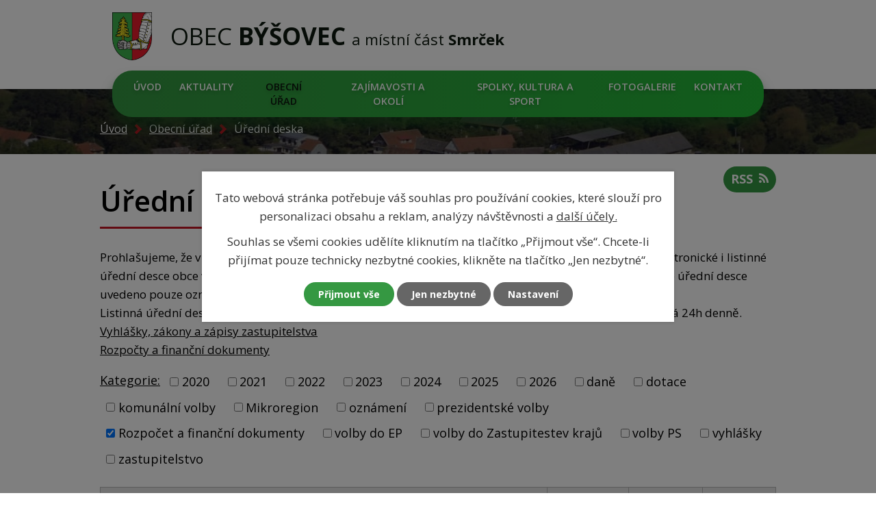

--- FILE ---
content_type: text/html; charset=utf-8
request_url: https://www.bysovec.cz/uredni-deska?multiTagsRenderer-tags=Rozpo%C4%8Det+a+finan%C4%8Dn%C3%AD+dokumenty&noticeOverview-noticesGrid-grid-page=2&noticeOverview-noticesGrid-grid-order=name%3Dd&noticeOverview-noticesGrid-grid-itemsPerPage=10
body_size: 8077
content:
<!DOCTYPE html>
<html lang="cs" data-lang-system="cs">
	<head>
<!-- Google Tag Manager -->
<script>
    window.dataLayer = window.dataLayer || [];
    function gtag(){
        dataLayer.push(arguments);
    }
    gtag("consent", "default", {
        "ad_storage": "denied",
        "ad_user_data": "denied",
        "ad_personalization": "denied",
        "analytics_storage": "denied",
        "wait_for_update": 1000
    });
    window.dataLayer.push({
        "event": "dl.ready",
        "gaid": "",
        "ga4id": "",
        "matomoid": "4812",
        "consent_state": {
            "functionality_storage": "granted",
            "ad_storage": "denied",
            "analytics_storage": "denied",
            "personalization_storage": "denied",
        }
    });
    (function(w,d,s,l,i){
        w[l]=w[l]||[];w[l].push({'gtm.start': new Date().getTime(),event:'gtm.js'});var f=d.getElementsByTagName(s)[0],
    j=d.createElement(s),dl=l!='dataLayer'?'&l='+l:'';j.async=true;j.src=
    'https://www.googletagmanager.com/gtm.js?id='+i+dl;f.parentNode.insertBefore(j,f);
    })(window,document,'script','dataLayer','GTM-WX84CC2Z');
</script>
<!-- End Google Tag Manager -->



		<!--[if IE]><meta http-equiv="X-UA-Compatible" content="IE=EDGE"><![endif]-->
			<meta name="viewport" content="width=device-width, initial-scale=1, user-scalable=yes">
			<meta http-equiv="content-type" content="text/html; charset=utf-8" />
			<meta name="robots" content="index,follow" />
			<meta name="author" content="Antee s.r.o." />
			<meta name="description" content="Obec Býšovec tvoří od 1. 1. 1991 dvě místní části, Býšovec a Smrček. Býšovec je malá obec a leží 6 km jihovýchodně od Bystřice nad Pernštejnem v okrese Žďár nad Sázavou k kraji Vysočina." />
			<meta name="viewport" content="width=device-width, initial-scale=1, user-scalable=yes" />
<title>Úřední deska | Obec Býšovec</title>

		<link rel="stylesheet" type="text/css" href="https://cdn.antee.cz/jqueryui/1.8.20/css/smoothness/jquery-ui-1.8.20.custom.css?v=2" integrity="sha384-969tZdZyQm28oZBJc3HnOkX55bRgehf7P93uV7yHLjvpg/EMn7cdRjNDiJ3kYzs4" crossorigin="anonymous" />
		<link rel="stylesheet" type="text/css" href="/style.php?nid=VlFXUUk=&amp;ver=1768399196" />
		<link rel="stylesheet" type="text/css" href="/css/libs.css?ver=1768399900" />
		<link rel="stylesheet" type="text/css" href="https://cdn.antee.cz/genericons/genericons/genericons.css?v=2" integrity="sha384-DVVni0eBddR2RAn0f3ykZjyh97AUIRF+05QPwYfLtPTLQu3B+ocaZm/JigaX0VKc" crossorigin="anonymous" />

		<script src="/js/jquery/jquery-3.0.0.min.js" ></script>
		<script src="/js/jquery/jquery-migrate-3.1.0.min.js" ></script>
		<script src="/js/jquery/jquery-ui.min.js" ></script>
		<script src="/js/jquery/jquery.ui.touch-punch.min.js" ></script>
		<script src="/js/libs.min.js?ver=1768399900" ></script>
		<script src="/js/ipo.min.js?ver=1768399889" ></script>
			<script src="/js/locales/cs.js?ver=1768399196" ></script>

			<script src='https://www.google.com/recaptcha/api.js?hl=cs&render=explicit' ></script>

		<link href="/rozpocty-a-financni-dokumenty?action=atom" type="application/atom+xml" rel="alternate" title="Rozpočty a finanční dokumenty">
		<link href="/uredni-deska?action=atom" type="application/atom+xml" rel="alternate" title="Úřední deska">
		<link href="/aktuality?action=atom" type="application/atom+xml" rel="alternate" title="Aktuality">
		<link href="/vyhlasky-zakony-a-zapisy-zastupitelstva?action=atom" type="application/atom+xml" rel="alternate" title="Vyhlášky, zákony a zápisy zastupitelstva">
<link rel="preconnect" href="https://fonts.gstatic.com/" crossorigin>
<link href="https://fonts.googleapis.com/css2?family=Open+Sans:wght@400;600;700&amp;display=fallback" rel="stylesheet">
<link href="/image.php?nid=18157&amp;oid=7850746" rel="icon" type="image/png">
<link rel="shortcut icon" href="/image.php?nid=18157&amp;oid=7850746">
<script>
ipo.api.live('body', function(el) {
//posun patičky
$(el).find("#ipocopyright").insertAfter("#ipocontainer");
$(el).find("#iponavigation").insertBefore("#ipomain");
});
</script>

<link rel="preload" href="/image.php?nid=18157&amp;oid=7850780" as="image">

	</head>

	<body id="page7756678" class="subpage7756678 subpage7756671"
			
			data-nid="18157"
			data-lid="CZ"
			data-oid="7756678"
			data-layout-pagewidth="1024"
			
			data-slideshow-timer="3"
			
						
				
				data-layout="responsive" data-viewport_width_responsive="1024"
			>
<noscript>

	<iframe src="https://www.googletagmanager.com/ns.html?id=GTM-WX84CC2Z"
		height="0" width="0" style="display:none;visibility:hidden">
	</iframe>
</noscript>



							<div id="snippet-cookiesConfirmation-euCookiesSnp">			<div class="cookie-choices-bg"></div>
			<div id="cookieChoiceInfo" class="cookie-choices-info template_2">
					<p>Tato webová stránka potřebuje váš souhlas pro používání cookies, které slouží pro personalizaci obsahu a reklam, analýzy návštěvnosti a 
						<a class="cookie-button more" href="https://navody.antee.cz/cookies" target="_blank">další účely.</a>
					</p>
					<p>
						Souhlas se všemi cookies udělíte kliknutím na tlačítko „Přijmout vše“. Chcete-li přijímat pouze technicky nezbytné cookies, klikněte na tlačítko „Jen nezbytné“.
					</p>
				<div class="buttons">
					<a class="cookie-button action-button ajax" id="cookieChoiceButton" rel=”nofollow” href="/uredni-deska?multiTagsRenderer-tags=Rozpo%C4%8Det+a+finan%C4%8Dn%C3%AD+dokumenty&amp;noticeOverview-noticesGrid-grid-page=2&amp;noticeOverview-noticesGrid-grid-order=name%3Dd&amp;noticeOverview-noticesGrid-grid-itemsPerPage=10&amp;do=cookiesConfirmation-acceptAll">Přijmout vše</a>
					<a class="cookie-button cookie-button--settings action-button ajax" rel=”nofollow” href="/uredni-deska?multiTagsRenderer-tags=Rozpo%C4%8Det+a+finan%C4%8Dn%C3%AD+dokumenty&amp;noticeOverview-noticesGrid-grid-page=2&amp;noticeOverview-noticesGrid-grid-order=name%3Dd&amp;noticeOverview-noticesGrid-grid-itemsPerPage=10&amp;do=cookiesConfirmation-onlyNecessary">Jen nezbytné</a>
					<a class="cookie-button cookie-button--settings action-button ajax" rel=”nofollow” href="/uredni-deska?multiTagsRenderer-tags=Rozpo%C4%8Det+a+finan%C4%8Dn%C3%AD+dokumenty&amp;noticeOverview-noticesGrid-grid-page=2&amp;noticeOverview-noticesGrid-grid-order=name%3Dd&amp;noticeOverview-noticesGrid-grid-itemsPerPage=10&amp;do=cookiesConfirmation-openSettings">Nastavení</a>
				</div>
			</div>
</div>				<div id="ipocontainer">

			<div class="menu-toggler">

				<span>Menu</span>
				<span class="genericon genericon-menu"></span>
			</div>

			<span id="back-to-top">

				<i class="fa fa-angle-up"></i>
			</span>

			<div id="ipoheader">

				<div class="top-container layout-container">
	<a href="/" class="header-logo">
		<img src="/image.php?nid=18157&amp;oid=7850780" alt="Logo Obec Býšovec">
		<span class="top">Obec <strong>Býšovec</strong> <span>a místní část <strong>Smrček</strong></span></span>
	</a>
</div>
			</div>

			<div id="ipotopmenuwrapper">

				<div id="ipotopmenu">
<h4 class="hiddenMenu">Horní menu</h4>
<ul class="topmenulevel1"><li class="topmenuitem1 noborder" id="ipomenu7756669"><a href="/">Úvod</a></li><li class="topmenuitem1" id="ipomenu7822504"><a href="/aktuality">Aktuality</a></li><li class="topmenuitem1 active" id="ipomenu7756671"><a href="/obecni-urad">Obecní úřad</a><ul class="topmenulevel2"><li class="topmenuitem2" id="ipomenu7756672"><a href="/zakladni-informace">Základní informace</a></li><li class="topmenuitem2" id="ipomenu7756673"><a href="/popis-uradu">Popis úřadu</a></li><li class="topmenuitem2" id="ipomenu7756674"><a href="/poskytovani-informaci-prijem-podani">Poskytování informací, příjem podání</a></li><li class="topmenuitem2" id="ipomenu7823382"><a href="/vyhlasky-zakony-a-zapisy-zastupitelstva">Vyhlášky, zákony a zápisy zastupitelstva</a></li><li class="topmenuitem2" id="ipomenu7756676"><a href="/rozpocty-a-financni-dokumenty">Rozpočty a finanční dokumenty</a></li><li class="topmenuitem2" id="ipomenu7756677"><a href="/elektronicka-podatelna">Elektronická podatelna</a></li><li class="topmenuitem2 active" id="ipomenu7756678"><a href="/uredni-deska">Úřední deska</a></li><li class="topmenuitem2" id="ipomenu7833962"><a href="https://cro.justice.cz/" target="_blank">Registr oznámení</a></li><li class="topmenuitem2" id="ipomenu7756681"><a href="/povinne-zverejnovane-informace">Povinně zveřejňované informace</a></li><li class="topmenuitem2" id="ipomenu7756683"><a href="/verejne-zakazky">Veřejné zakázky</a></li><li class="topmenuitem2" id="ipomenu7822514"><a href="/gdpr">GDPR</a></li><li class="topmenuitem2" id="ipomenu7822503"><a href="/uzemni-plan">Územní plán</a></li><li class="topmenuitem2" id="ipomenu10911051"><a href="/mapovy-portal-mapotip">Mapový portál Mapotip</a></li><li class="topmenuitem2" id="ipomenu11934453"><a href="/dulezite-informace">Ceník služeb</a></li></ul></li><li class="topmenuitem1" id="ipomenu7822505"><a href="/zajimavosti-a-okoli">Zajímavosti a okolí</a></li><li class="topmenuitem1" id="ipomenu7822507"><a href="/spolky-kultura-a-sport">Spolky, kultura a sport</a></li><li class="topmenuitem1" id="ipomenu7822509"><a href="/fotogalerie">Fotogalerie</a></li><li class="topmenuitem1" id="ipomenu7822512"><a href="/kontakt">Kontakt</a></li></ul>
					<div class="cleartop"></div>
				</div>
			</div>
			<div id="ipomain">
				
				<div id="ipomainframe">
					<div id="ipopage">
<div id="iponavigation">
	<h5 class="hiddenMenu">Drobečková navigace</h5>
	<p>
			<a href="/">Úvod</a> <span class="separator">&gt;</span>
			<a href="/obecni-urad">Obecní úřad</a> <span class="separator">&gt;</span>
			<span class="currentPage">Úřední deska</span>
	</p>

</div>
						<div class="ipopagetext">
							<div class="noticeBoard view-default content with-subscribe">
								
								<h1>Úřední deska</h1>

<div id="snippet--flash"></div>
								
																	
<div class="subscribe-toolbar">
	<a href="/uredni-deska?action=atom" class="action-button tooltip" data-tooltip-content="#tooltip-content"><i class="fa fa-rss"></i> RSS</a>
	<div class="tooltip-wrapper">

		<span id="tooltip-content">Více informací naleznete <a href=/uredni-deska?action=rssGuide>zde</a>.</span>
	</div>
</div>
<hr class="cleaner">
	<div class="paragraph">
		<p>Prohlašujeme, že v souladu se zákonem č. 106/1999 Sb., o svobodném přístupu k informacím, jsou na elektronické i listinné úřední desce obce vyvěšeny stejné dokumenty. V případě vícestránkových dokumentů může být na listinné úřední desce uvedeno pouze oznámení o vyvěšení, přičemž originál dokumentu lze prohlédnout na obecním úřadě.</p>
<p>Listinná úřední deska je umístěna na adrese <strong>Býšovec 20 593 01 Bystřice nad Pernštejnem</strong> a je přístupná 24h denně.</p>
<p><a href="/vyhlasky-zakony-a-zapisy-zastupitelstva">Vyhlášky, zákony a zápisy zastupitelstva</a></p>
<p><a href="/rozpocty-a-financni-dokumenty">Rozpočty a finanční dokumenty</a></p>			</div>

					<div class="tags table-row auto type-tags">
<form action="/uredni-deska?multiTagsRenderer-tags=Rozpo%C4%8Det+a+finan%C4%8Dn%C3%AD+dokumenty&amp;noticeOverview-noticesGrid-grid-page=2&amp;noticeOverview-noticesGrid-grid-order=name%3Dd&amp;noticeOverview-noticesGrid-grid-itemsPerPage=10&amp;do=multiTagsRenderer-multiChoiceTags-submit" method="post" id="frm-multiTagsRenderer-multiChoiceTags">
			<a class="box-by-content" href="/uredni-deska?noticeOverview-noticesGrid-grid-page=2&amp;noticeOverview-noticesGrid-grid-order=name%3Dd&amp;noticeOverview-noticesGrid-grid-itemsPerPage=10" title="Ukázat vše">Kategorie:</a>
<span><input type="checkbox" name="tags[]" id="frm-multiTagsRenderer-multiChoiceTagsiChoiceTags-tags-0" value="2020"><label for="frm-multiTagsRenderer-multiChoiceTagsiChoiceTags-tags-0">2020</label><br></span><span><input type="checkbox" name="tags[]" id="frm-multiTagsRenderer-multiChoiceTagsiChoiceTags-tags-1" value="2021"><label for="frm-multiTagsRenderer-multiChoiceTagsiChoiceTags-tags-1">2021</label><br></span><span><input type="checkbox" name="tags[]" id="frm-multiTagsRenderer-multiChoiceTagsiChoiceTags-tags-2" value="2022"><label for="frm-multiTagsRenderer-multiChoiceTagsiChoiceTags-tags-2">2022</label><br></span><span><input type="checkbox" name="tags[]" id="frm-multiTagsRenderer-multiChoiceTagsiChoiceTags-tags-3" value="2023"><label for="frm-multiTagsRenderer-multiChoiceTagsiChoiceTags-tags-3">2023</label><br></span><span><input type="checkbox" name="tags[]" id="frm-multiTagsRenderer-multiChoiceTagsiChoiceTags-tags-4" value="2024"><label for="frm-multiTagsRenderer-multiChoiceTagsiChoiceTags-tags-4">2024</label><br></span><span><input type="checkbox" name="tags[]" id="frm-multiTagsRenderer-multiChoiceTagsiChoiceTags-tags-5" value="2025"><label for="frm-multiTagsRenderer-multiChoiceTagsiChoiceTags-tags-5">2025</label><br></span><span><input type="checkbox" name="tags[]" id="frm-multiTagsRenderer-multiChoiceTagsiChoiceTags-tags-6" value="2026"><label for="frm-multiTagsRenderer-multiChoiceTagsiChoiceTags-tags-6">2026</label><br></span><span><input type="checkbox" name="tags[]" id="frm-multiTagsRenderer-multiChoiceTagsiChoiceTags-tags-7" value="daně"><label for="frm-multiTagsRenderer-multiChoiceTagsiChoiceTags-tags-7">daně</label><br></span><span><input type="checkbox" name="tags[]" id="frm-multiTagsRenderer-multiChoiceTagsiChoiceTags-tags-8" value="dotace"><label for="frm-multiTagsRenderer-multiChoiceTagsiChoiceTags-tags-8">dotace</label><br></span><span><input type="checkbox" name="tags[]" id="frm-multiTagsRenderer-multiChoiceTagsiChoiceTags-tags-9" value="komunální volby"><label for="frm-multiTagsRenderer-multiChoiceTagsiChoiceTags-tags-9">komunální volby</label><br></span><span><input type="checkbox" name="tags[]" id="frm-multiTagsRenderer-multiChoiceTagsiChoiceTags-tags-10" value="Mikroregion"><label for="frm-multiTagsRenderer-multiChoiceTagsiChoiceTags-tags-10">Mikroregion</label><br></span><span><input type="checkbox" name="tags[]" id="frm-multiTagsRenderer-multiChoiceTagsiChoiceTags-tags-11" value="oznámení"><label for="frm-multiTagsRenderer-multiChoiceTagsiChoiceTags-tags-11">oznámení</label><br></span><span><input type="checkbox" name="tags[]" id="frm-multiTagsRenderer-multiChoiceTagsiChoiceTags-tags-12" value="prezidentské volby"><label for="frm-multiTagsRenderer-multiChoiceTagsiChoiceTags-tags-12">prezidentské volby</label><br></span><span><input type="checkbox" name="tags[]" id="frm-multiTagsRenderer-multiChoiceTagsiChoiceTags-tags-13" checked value="Rozpočet a finanční dokumenty"><label for="frm-multiTagsRenderer-multiChoiceTagsiChoiceTags-tags-13">Rozpočet a finanční dokumenty</label><br></span><span><input type="checkbox" name="tags[]" id="frm-multiTagsRenderer-multiChoiceTagsiChoiceTags-tags-14" value="volby do EP"><label for="frm-multiTagsRenderer-multiChoiceTagsiChoiceTags-tags-14">volby do EP</label><br></span><span><input type="checkbox" name="tags[]" id="frm-multiTagsRenderer-multiChoiceTagsiChoiceTags-tags-15" value="volby do Zastupitestev krajů"><label for="frm-multiTagsRenderer-multiChoiceTagsiChoiceTags-tags-15">volby do Zastupitestev krajů</label><br></span><span><input type="checkbox" name="tags[]" id="frm-multiTagsRenderer-multiChoiceTagsiChoiceTags-tags-16" value="volby PS"><label for="frm-multiTagsRenderer-multiChoiceTagsiChoiceTags-tags-16">volby PS</label><br></span><span><input type="checkbox" name="tags[]" id="frm-multiTagsRenderer-multiChoiceTagsiChoiceTags-tags-17" value="vyhlášky"><label for="frm-multiTagsRenderer-multiChoiceTagsiChoiceTags-tags-17">vyhlášky</label><br></span><span><input type="checkbox" name="tags[]" id="frm-multiTagsRenderer-multiChoiceTagsiChoiceTags-tags-18" value="zastupitelstvo"><label for="frm-multiTagsRenderer-multiChoiceTagsiChoiceTags-tags-18">zastupitelstvo</label><br></span> <input type="submit" class="action-button" name="filter" id="frmmultiChoiceTags-filter" value="Filtrovat"> </form>
	</div>
	<script >
	$(document).ready(function() {
		$('.tags-selection select[multiple]').select2({
			placeholder: 'Vyberte štítky',
		  	width: '300px'
		});
		$('#frmmultiSelectTags-tags').change(function() {
			$('#frm-multiTagsRenderer-multiSelectTags input[type="submit"]').click();
		});
		$('#frm-multiTagsRenderer-multiChoiceTags input[type="checkbox"]').change(function() {
			$('#frm-multiTagsRenderer-multiChoiceTags input[type="submit"]').click();
		});
	})
</script>
		<hr class="cleaner">
<div id="snippet--overview">	<div id="snippet-noticeOverview-noticesGrid-grid">			<div id="snippet-noticeOverview-noticesGrid-grid-grid">

<form action="/uredni-deska?multiTagsRenderer-tags=Rozpo%C4%8Det+a+finan%C4%8Dn%C3%AD+dokumenty&amp;noticeOverview-noticesGrid-grid-page=2&amp;noticeOverview-noticesGrid-grid-order=name%3Dd&amp;noticeOverview-noticesGrid-grid-itemsPerPage=10&amp;do=noticeOverview-noticesGrid-grid-form-submit" method="post" id="frm-noticeOverview-noticesGrid-grid-form" class="datagrid">
<table class="datagrid">
	<thead>
		<tr class="header">
			<th class="active"><a href="/uredni-deska?noticeOverview-noticesGrid-grid-by=name&amp;multiTagsRenderer-tags=Rozpo%C4%8Det+a+finan%C4%8Dn%C3%AD+dokumenty&amp;noticeOverview-noticesGrid-grid-page=2&amp;noticeOverview-noticesGrid-grid-order=name%3Dd&amp;noticeOverview-noticesGrid-grid-itemsPerPage=10&amp;do=noticeOverview-noticesGrid-grid-order" class="datagrid-ajax">N&aacute;zev</a><span class="positioner"><a class="datagrid-ajax" href="/uredni-deska?noticeOverview-noticesGrid-grid-by=name&amp;noticeOverview-noticesGrid-grid-dir=a&amp;multiTagsRenderer-tags=Rozpo%C4%8Det+a+finan%C4%8Dn%C3%AD+dokumenty&amp;noticeOverview-noticesGrid-grid-page=2&amp;noticeOverview-noticesGrid-grid-order=name%3Dd&amp;noticeOverview-noticesGrid-grid-itemsPerPage=10&amp;do=noticeOverview-noticesGrid-grid-order"><span class="up"></span></a><a class="datagrid-ajax active" href="/uredni-deska?noticeOverview-noticesGrid-grid-by=name&amp;noticeOverview-noticesGrid-grid-dir=d&amp;multiTagsRenderer-tags=Rozpo%C4%8Det+a+finan%C4%8Dn%C3%AD+dokumenty&amp;noticeOverview-noticesGrid-grid-page=2&amp;noticeOverview-noticesGrid-grid-order=name%3Dd&amp;noticeOverview-noticesGrid-grid-itemsPerPage=10&amp;do=noticeOverview-noticesGrid-grid-order"><span class="down"></span></a></span></th>
		
			<th><a href="/uredni-deska?noticeOverview-noticesGrid-grid-by=added&amp;multiTagsRenderer-tags=Rozpo%C4%8Det+a+finan%C4%8Dn%C3%AD+dokumenty&amp;noticeOverview-noticesGrid-grid-page=2&amp;noticeOverview-noticesGrid-grid-order=name%3Dd&amp;noticeOverview-noticesGrid-grid-itemsPerPage=10&amp;do=noticeOverview-noticesGrid-grid-order" class="datagrid-ajax">Vyv&#283;&scaron;eno</a><span class="positioner"><a class="datagrid-ajax" href="/uredni-deska?noticeOverview-noticesGrid-grid-by=added&amp;noticeOverview-noticesGrid-grid-dir=a&amp;multiTagsRenderer-tags=Rozpo%C4%8Det+a+finan%C4%8Dn%C3%AD+dokumenty&amp;noticeOverview-noticesGrid-grid-page=2&amp;noticeOverview-noticesGrid-grid-order=name%3Dd&amp;noticeOverview-noticesGrid-grid-itemsPerPage=10&amp;do=noticeOverview-noticesGrid-grid-order"><span class="up"></span></a><a class="datagrid-ajax" href="/uredni-deska?noticeOverview-noticesGrid-grid-by=added&amp;noticeOverview-noticesGrid-grid-dir=d&amp;multiTagsRenderer-tags=Rozpo%C4%8Det+a+finan%C4%8Dn%C3%AD+dokumenty&amp;noticeOverview-noticesGrid-grid-page=2&amp;noticeOverview-noticesGrid-grid-order=name%3Dd&amp;noticeOverview-noticesGrid-grid-itemsPerPage=10&amp;do=noticeOverview-noticesGrid-grid-order"><span class="down"></span></a></span></th>
		
			<th><a href="/uredni-deska?noticeOverview-noticesGrid-grid-by=archived&amp;multiTagsRenderer-tags=Rozpo%C4%8Det+a+finan%C4%8Dn%C3%AD+dokumenty&amp;noticeOverview-noticesGrid-grid-page=2&amp;noticeOverview-noticesGrid-grid-order=name%3Dd&amp;noticeOverview-noticesGrid-grid-itemsPerPage=10&amp;do=noticeOverview-noticesGrid-grid-order" class="datagrid-ajax">Sejmuto</a><span class="positioner"><a class="datagrid-ajax" href="/uredni-deska?noticeOverview-noticesGrid-grid-by=archived&amp;noticeOverview-noticesGrid-grid-dir=a&amp;multiTagsRenderer-tags=Rozpo%C4%8Det+a+finan%C4%8Dn%C3%AD+dokumenty&amp;noticeOverview-noticesGrid-grid-page=2&amp;noticeOverview-noticesGrid-grid-order=name%3Dd&amp;noticeOverview-noticesGrid-grid-itemsPerPage=10&amp;do=noticeOverview-noticesGrid-grid-order"><span class="up"></span></a><a class="datagrid-ajax" href="/uredni-deska?noticeOverview-noticesGrid-grid-by=archived&amp;noticeOverview-noticesGrid-grid-dir=d&amp;multiTagsRenderer-tags=Rozpo%C4%8Det+a+finan%C4%8Dn%C3%AD+dokumenty&amp;noticeOverview-noticesGrid-grid-page=2&amp;noticeOverview-noticesGrid-grid-order=name%3Dd&amp;noticeOverview-noticesGrid-grid-itemsPerPage=10&amp;do=noticeOverview-noticesGrid-grid-order"><span class="down"></span></a></span></th>
		
			<th><p>Stav</p></th>
		</tr>
	
		<tr class="filters">
			<td><input type="text" size="5" name="filters[name]" id="frm-datagrid-noticeOverview-noticesGrid-grid-form-filters-name" value="" class="text"></td>
		
			<td><input type="text" size="5" name="filters[added]" id="frm-datagrid-noticeOverview-noticesGrid-grid-form-filters-added" value="" class="text"></td>
		
			<td><input type="text" size="5" name="filters[archived]" id="frm-datagrid-noticeOverview-noticesGrid-grid-form-filters-archived" value="" class="text"></td>
		
			<td><select name="filters[isArchived]" id="frm-datagrid-noticeOverview-noticesGrid-grid-form-filters-isArchived" class="select"><option value="N" selected>Aktu&aacute;ln&iacute;</option><option value="A">Archiv</option><option value="B">V&scaron;e</option></select>
			<input type="submit" name="filterSubmit" id="frm-datagrid-noticeOverview-noticesGrid-grid-form-filterSubmit" value="Filtrovat" class="button" title="Filtrovat">
		</td>
		</tr>
	</thead>

	<tfoot>
		<tr class="footer">
			<td colspan="4">  <span class="grid-info">Z&aacute;znamy 1 - 8 z 8 | Zobrazit: <select name="items" id="frm-datagrid-noticeOverview-noticesGrid-grid-form-items"><option value="10" selected>10</option><option value="20">20</option><option value="50">50</option></select><input type="submit" name="itemsSubmit" id="frm-datagrid-noticeOverview-noticesGrid-grid-form-itemsSubmit" value="Zm&#283;nit" title="Zm&#283;nit"></span></td>
		</tr>
	</tfoot>

	<tbody>
		<tr>
			<td><a href="/uredni-deska?action=detail&amp;id=207">Zpr&aacute;va o v&yacute;sledku p&#345;ezkoum&aacute;n&iacute; hospoda&#345;en&iacute; obce B&yacute;&scaron;ovec za rok 2024 <span class="tooltip fa fa-file-o" title="1 p&#345;&iacute;loha"></span></a></td>
		
			<td><a href="/uredni-deska?action=detail&amp;id=207">6. 5. 2025</a></td>
		
			<td><a href="/uredni-deska?action=detail&amp;id=207">17. 6. 2026</a></td>
		
			<td><a href="/uredni-deska?action=detail&amp;id=207">Aktu&aacute;ln&iacute;</a></td>
		</tr>
	
		<tr class="even">
			<td><a href="/uredni-deska?action=detail&amp;id=238">St&#345;edn&#283;dob&yacute; v&yacute;hled rozpo&#269;tu Obce B&yacute;&scaron;ovec na obdob&iacute; r.27-28 - schv&aacute;len&yacute; <span class="tooltip fa fa-file-o" title="1 p&#345;&iacute;loha"></span></a></td>
		
			<td><a href="/uredni-deska?action=detail&amp;id=238">20. 12. 2025</a></td>
		
			<td><a href="/uredni-deska?action=detail&amp;id=238">22. 2. 2027</a></td>
		
			<td><a href="/uredni-deska?action=detail&amp;id=238">Aktu&aacute;ln&iacute;</a></td>
		</tr>
	
		<tr>
			<td><a href="/uredni-deska?action=detail&amp;id=75">St&#345;edn&#283;dob&yacute; v&yacute;hled rozpo&#269;tu na r. 2022-2025 <span class="tooltip fa fa-file-o" title="1 p&#345;&iacute;loha"></span></a></td>
		
			<td><a href="/uredni-deska?action=detail&amp;id=75">10. 12. 2021</a></td>
		
			<td><a href="/uredni-deska?action=detail&amp;id=75">31. 3. 2026</a></td>
		
			<td><a href="/uredni-deska?action=detail&amp;id=75">Aktu&aacute;ln&iacute;</a></td>
		</tr>
	
		<tr class="even">
			<td><a href="/uredni-deska?action=detail&amp;id=217">Schv&aacute;len&yacute; z&aacute;v&#283;re&#269;n&yacute; &uacute;&#269;et obce B&yacute;&scaron;ovec za rok 2024 <span class="tooltip fa fa-files-o" title="5 p&#345;&iacute;loh"></span></a></td>
		
			<td><a href="/uredni-deska?action=detail&amp;id=217">30. 6. 2025</a></td>
		
			<td><a href="/uredni-deska?action=detail&amp;id=217">1. 7. 2026</a></td>
		
			<td><a href="/uredni-deska?action=detail&amp;id=217">Aktu&aacute;ln&iacute;</a></td>
		</tr>
	
		<tr>
			<td><a href="/uredni-deska?action=detail&amp;id=200">Schv&aacute;len&yacute; rozpo&#269;et obce B&yacute;&scaron;ovec na rok 2025 <span class="tooltip fa fa-files-o" title="2 p&#345;&iacute;lohy"></span></a></td>
		
			<td><a href="/uredni-deska?action=detail&amp;id=200">23. 12. 2024</a></td>
		
			<td><a href="/uredni-deska?action=detail&amp;id=200">22. 2. 2026</a></td>
		
			<td><a href="/uredni-deska?action=detail&amp;id=200">Aktu&aacute;ln&iacute;</a></td>
		</tr>
	
		<tr class="even">
			<td><a href="/uredni-deska?action=detail&amp;id=237">Rozpo&#269;et obce B&yacute;&scaron;ovec na rok 2026 - schv&aacute;len&yacute; <span class="tooltip fa fa-file-o" title="1 p&#345;&iacute;loha"></span></a></td>
		
			<td><a href="/uredni-deska?action=detail&amp;id=237">20. 12. 2025</a></td>
		
			<td><a href="/uredni-deska?action=detail&amp;id=237">22. 2. 2027</a></td>
		
			<td><a href="/uredni-deska?action=detail&amp;id=237">Aktu&aacute;ln&iacute;</a></td>
		</tr>
	
		<tr>
			<td><a href="/uredni-deska?action=detail&amp;id=198">Rozpo&#269;et a hospoda&#345;en&iacute; Mikroregionu Byst&#345;icko v roce 2025 <span class="tooltip fa fa-files-o" title="2 p&#345;&iacute;lohy"></span></a></td>
		
			<td><a href="/uredni-deska?action=detail&amp;id=198">2. 12. 2024</a></td>
		
			<td><a href="/uredni-deska?action=detail&amp;id=198">22. 2. 2026</a></td>
		
			<td><a href="/uredni-deska?action=detail&amp;id=198">Aktu&aacute;ln&iacute;</a></td>
		</tr>
	
		<tr class="even">
			<td><a href="/uredni-deska?action=detail&amp;id=236">Povinn&eacute; zve&#345;ejn&#283;n&iacute; dle z&aacute;kona 250, Mikroregion Byst&#345;icko 2026 <span class="tooltip fa fa-file-o" title="1 p&#345;&iacute;loha"></span></a></td>
		
			<td><a href="/uredni-deska?action=detail&amp;id=236">9. 12. 2025</a></td>
		
			<td><a href="/uredni-deska?action=detail&amp;id=236">22. 2. 2027</a></td>
		
			<td><a href="/uredni-deska?action=detail&amp;id=236">Aktu&aacute;ln&iacute;</a></td>
		</tr>
	</tbody>
</table>
</form>

</div>		<hr class="cleaner">
	</div><div class="last-updated">Naposledy změněno: 19. 1. 2026 17:56</div>
</div>
	<div class="paragraph">
					</div>
															</div>
						</div>
					</div>


					

					

					<div class="hrclear"></div>
					<div id="ipocopyright">
<div class="copyright">
	<div class="footer-container row">
	<div class="layout-container flex-container">
		<div class="footer-column col-1-2">
			<h4>Obecní úřad Býšovec</h4>
			<div class="footer-contact-container flex-container">
				<div class="footer-contact-column">
					<p>
						Býšovec 20
						<br>
						593 01 Bystřice nad Pernštejnem
					</p>
				</div>
				<div class="footer-contact-column">
					<p>
						<strong>Úřední hodiny</strong>
						<br>
						Pondělí - Pátek: 9:00 - 18:00
					</p>
				</div>
			</div>
			<div class="footer-contact-container flex-container">
				<div class="footer-contact-column">
					<p>
						<strong>Tel:</strong> <a href="tel:+420604590136">+420 604 590 136</a>
						<br>
						<strong>E-mail:</strong> <a href="mailto:ou@bysovec.cz">ou@bysovec.cz</a>
						<br>
						<br>
						Na obci používáme aplikaci <br> <a href="https://www.tesso.cz/">spisová služba</a> TESS Online
					</p>
				</div>
				<div class="footer-contact-column">
					<a class="footer-img-href" href="https://play.google.com/store/apps/details?id=cz.ceskaobec&amp;hl=cs" target="_blank" rel="noopener noreferrer">
						<img src="/image.php?nid=18157&amp;oid=7863947" alt="Stáhněte si mobilní aplikaci">
					</a>
					<a class="footer-img-href" href="https://www.facebook.com/Obec-B%C3%BD%C5%A1ovec-1472014679774682/?ref=page_internal" target="_blank" rel="noopener noreferrer">
						<img src="/image.php?nid=18157&amp;oid=7863957" alt="Facebook obce Bášovec">
					</a>
					<a class="footer-img-href" href="https://www.korunavysociny.cz/" target="_blank" rel="noopener noreferrer">
						<img src="/image.php?nid=18157&amp;oid=8046239" alt="Facebook obce Bášovec">
					</a>
					<a class="footer-img-href" href="https://portal.mapotip.cz/bysovec" target="_blank" rel="noopener noreferrer">
						<img src="/image.php?nid=18157&amp;oid=10454262" style="border-radius: 6px" alt="Mapový portal Mapotip">
					</a>
				</div>
			</div>
		</div>
		<div class="footer-column col-1-2">
			<div class="footer-map-container">
				<img class="mapa-ikona" src="/file.php?nid=18157&amp;oid=7852125" alt="ikona mapy">
				<a class="cta-btn" href="https://goo.gl/maps/RmYiUpPcacZTT61r5" target="_blank" rel="noopener noreferrer">Zobrazit na mapě</a>
			</div>
		</div>
	</div>
</div>
<div class="row antee">
	<div class="layout-container">
		<strong>© 2026 Obec Býšovec</strong> <a href="mailto:ou@bysovec.cz">Kontaktovat webmastera</a>, <span id="links"><a href="/prohlaseni-o-pristupnosti">Prohlášení o přístupnosti</a>, <a href="/gdpr">GDPR</a>, <a href="/mapa-stranek">Mapa stránek</a></span> |
		<strong>ANTEE s.r.o.</strong> - <a href="https://www.antee.cz/" target="_blank" rel="noopener noreferrer">Tvorba webových stránek, Redakční systém IPO</a>
	</div>
</div>
</div>
					</div>
					<div id="ipostatistics">
<script >
	var _paq = _paq || [];
	_paq.push(['disableCookies']);
	_paq.push(['trackPageView']);
	_paq.push(['enableLinkTracking']);
	(function() {
		var u="https://matomo.antee.cz/";
		_paq.push(['setTrackerUrl', u+'piwik.php']);
		_paq.push(['setSiteId', 4812]);
		var d=document, g=d.createElement('script'), s=d.getElementsByTagName('script')[0];
		g.defer=true; g.async=true; g.src=u+'piwik.js'; s.parentNode.insertBefore(g,s);
	})();
</script>
<script >
	$(document).ready(function() {
		$('a[href^="mailto"]').on("click", function(){
			_paq.push(['setCustomVariable', 1, 'Click mailto','Email='+this.href.replace(/^mailto:/i,'') + ' /Page = ' +  location.href,'page']);
			_paq.push(['trackGoal', 8]);
			_paq.push(['trackPageView']);
		});

		$('a[href^="tel"]').on("click", function(){
			_paq.push(['setCustomVariable', 1, 'Click telefon','Telefon='+this.href.replace(/^tel:/i,'') + ' /Page = ' +  location.href,'page']);
			_paq.push(['trackPageView']);
		});
	});
</script>
					</div>

					<div id="ipofooter">
						
					</div>
				</div>
			</div>
		</div>
	</body>
</html>
